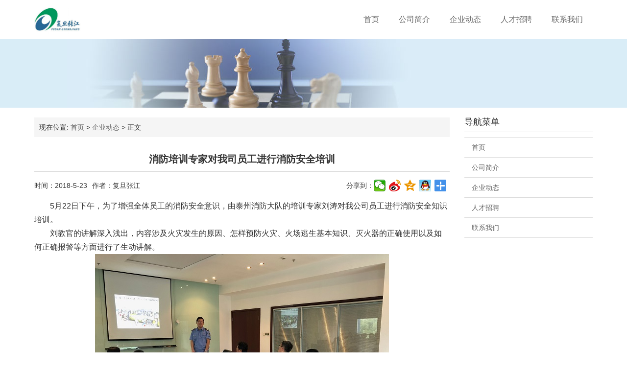

--- FILE ---
content_type: text/html; charset=UTF-8
request_url: http://www.tz-fdzj.com/1801a/
body_size: 4011
content:
<!DOCTYPE html>
<html id="doc">
<head>
	<link rel="icon" href="http://www.tz-fdzj.com/wp-content/uploads/2023/07/favicon.ico" type="image/x-icon" />
	<link rel="shortcut icon" href="http://www.tz-fdzj.com/wp-content/uploads/2023/07/favicon.ico" type="image/x-icon" />
    <meta charset="UTF-8">
    <meta name="viewport" content="width=device-width, initial-scale=1">
	<meta http-equiv="Cache-Control" content="no-transform" /> 
	<meta http-equiv="Cache-Control" content="no-siteapp" />
	<meta name="applicable-device" content="pc,mobile">
		<title>消防培训专家对我司员工进行消防安全培训 | 泰州复旦张江药业有限公司</title>
<meta name="description" content="" />
<meta name="keywords" content="" />
		<link rel='dns-prefetch' href='//s.w.org' />
<link rel='stylesheet' id='bootstrap-css'  href='http://www.tz-fdzj.com/wp-content/themes/xsbrand/css/bootstrap.css?ver=1.0' type='text/css' media='all' />
<link rel='stylesheet' id='wphy-style-css'  href='http://www.tz-fdzj.com/wp-content/themes/xsbrand/style.css?ver=4.9.26' type='text/css' media='all' />
<link rel='stylesheet' id='jquery.fancybox-css'  href='http://www.tz-fdzj.com/wp-content/themes/xsbrand/css/jquery.fancybox.css?ver=1.0' type='text/css' media='all' />
<link rel='stylesheet' id='swiper-css'  href='http://www.tz-fdzj.com/wp-content/themes/xsbrand/css/swiper.css?ver=1.0' type='text/css' media='all' />
<link rel='stylesheet' id='slicknav-css'  href='http://www.tz-fdzj.com/wp-content/themes/xsbrand/css/slicknav.min.css?ver=1.0' type='text/css' media='all' />
<link rel='stylesheet' id='font-awesome-css'  href='http://www.tz-fdzj.com/wp-content/themes/xsbrand/css/font-awesome.min.css?ver=1.0' type='text/css' media='all' />
<script type='text/javascript' src='http://www.tz-fdzj.com/wp-includes/js/jquery/jquery.js?ver=1.12.4'></script>
<script type='text/javascript' src='http://www.tz-fdzj.com/wp-includes/js/jquery/jquery-migrate.min.js?ver=1.4.1'></script>
<link rel='https://api.w.org/' href='http://www.tz-fdzj.com/wp-json/' />
<link rel="canonical" href="http://www.tz-fdzj.com/1801a/" />
<link rel="alternate" type="application/json+oembed" href="http://www.tz-fdzj.com/wp-json/oembed/1.0/embed?url=http%3A%2F%2Fwww.tz-fdzj.com%2F1801a%2F" />
<link rel="alternate" type="text/xml+oembed" href="http://www.tz-fdzj.com/wp-json/oembed/1.0/embed?url=http%3A%2F%2Fwww.tz-fdzj.com%2F1801a%2F&#038;format=xml" />
		<style type="text/css" id="wp-custom-css">
																																																		</style>
		<!-- HTML5 shim and Respond.js for IE8 support of HTML5 elements and media queries -->
    <!-- WARNING: Respond.js doesn't work if you view the page via file:// -->
    <!--[if lt IE 9]>
      <script src="http://cdn.bootcss.com/html5shiv/3.7.2/html5shiv.min.js"></script>
      <script src="http://cdn.bootcss.com/respond.js/1.4.2/respond.min.js"></script>
    <![endif]-->
</head>
<body class="post-template-default single single-post postid-204 single-format-standard">
<div class="wrapper">
<header id="header">
<div class="container">
<div class="header-logo pull-left">
  <a class="logo-url" href="http://www.tz-fdzj.com"><img src="http://www.tz-fdzj.com/wp-content/uploads/2018/05/logo.jpg" alt="泰州复旦张江药业有限公司" /></a>
</div>
<div class="header-menu pull-right">
  <ul id="menu-%e9%a6%96%e9%a1%b5%e5%af%bc%e8%88%aa" class="header-menu-con"><li id="menu-item-76" class="menu-item menu-item-type-custom menu-item-object-custom menu-item-home menu-item-76"><a href="http://www.tz-fdzj.com">首页</a></li>
<li id="menu-item-60" class="menu-item menu-item-type-post_type menu-item-object-page menu-item-has-children menu-item-60"><a href="http://www.tz-fdzj.com/about/">公司简介</a>
<ul class="sub-menu">
	<li id="menu-item-62" class="jtgs menu-item menu-item-type-post_type menu-item-object-page menu-item-62"><a title="jtgs" href="http://www.tz-fdzj.com/about/fdzj/">集团公司</a></li>
	<li id="menu-item-64" class="menu-item menu-item-type-post_type menu-item-object-page menu-item-64"><a href="http://www.tz-fdzj.com/about/wenhua/">公司历程</a></li>
	<li id="menu-item-138" class="menu-item menu-item-type-post_type menu-item-object-page menu-item-138"><a href="http://www.tz-fdzj.com/about/%e5%85%ac%e5%8f%b8%e8%8d%a3%e8%aa%89/">公司荣誉</a></li>
</ul>
</li>
<li id="menu-item-65" class="menu-item menu-item-type-taxonomy menu-item-object-category current-post-ancestor current-menu-parent current-post-parent menu-item-has-children menu-item-65"><a href="http://www.tz-fdzj.com/news1/">企业动态</a>
<ul class="sub-menu">
	<li id="menu-item-67" class="menu-item menu-item-type-taxonomy menu-item-object-category menu-item-67"><a href="http://www.tz-fdzj.com/news2/">行业资讯</a></li>
	<li id="menu-item-66" class="menu-item menu-item-type-taxonomy menu-item-object-category menu-item-66"><a href="http://www.tz-fdzj.com/uncategorized/">公司相册</a></li>
</ul>
</li>
<li id="menu-item-59" class="menu-item menu-item-type-post_type menu-item-object-page menu-item-59"><a href="http://www.tz-fdzj.com/%e4%ba%ba%e6%89%8d%e6%8b%9b%e8%81%98/">人才招聘</a></li>
<li id="menu-item-63" class="menu-item menu-item-type-post_type menu-item-object-page menu-item-63"><a href="http://www.tz-fdzj.com/contact/">联系我们</a></li>
</ul></div>
</div>
</header>
<div class="container-fluid mini"></div>
<div class="text-center bg-info container-full">
								<img src="http://www.tz-fdzj.com/wp-content/themes/xsbrand/images/banner.jpg" alt="消防培训专家对我司员工进行消防安全培训">
							</div>
	
<Section id="content">
<div class="container">
<div class="row">

<div class="col-md-9 col-sm-9 col-xs-12 content">
<div itemscope itemtype="http://schema.org/WebPage" id="crumbs" class="crumbs">现在位置: <a itemprop="breadcrumb" href="http://www.tz-fdzj.com">首页</a> > <a itemprop="breadcrumb" href="http://www.tz-fdzj.com/news1/">企业动态</a> > <span>正文</span></div><article id="post-204" class="post-204 post type-post status-publish format-standard hentry category-news1">
<div class="single-header">
<h1>消防培训专家对我司员工进行消防安全培训</h1>
<div class="single-meta">
<span class="time">时间：2018-5-23</span>
<span class="author">作者：复旦张江</span>
<span class="bdsharebuttonbox"><span class="pull-left">分享到：</span><a href="#" class="bds_weixin" data-cmd="weixin" title="分享到微信"></a><a href="#" class="bds_tsina" data-cmd="tsina" title="分享到新浪微博"></a><a href="#" class="bds_qzone" data-cmd="qzone" title="分享到QQ空间"></a><a href="#" class="bds_sqq" data-cmd="sqq" title="分享到QQ好友"></a><a href="#" class="bds_more" data-cmd="more"></a></span>
<script>window._bd_share_config={"common":{"bdSnsKey":{},"bdText":"","bdMini":"2","bdMiniList":false,"bdPic":"","bdStyle":"1","bdSize":"24"},"share":{}};with(document)0[(getElementsByTagName('head')[0]||body).appendChild(createElement('script')).src='http://bdimg.share.baidu.com/static/api/js/share.js?v=89860593.js?cdnversion='+~(-new Date()/36e5)];</script>
 </div>
</div>

	<div class="entry-content">
			<p>　　5月22日下午，为了增强全体员工的消防安全意识，由泰州消防大队的培训专家刘涛对我公司员工进行消防安全知识培训。<br />
　　刘教官的讲解深入浅出，内容涉及火灾发生的原因、怎样预防火灾、火场逃生基本知识、灭火器的正确使用以及如何正确报警等方面进行了生动讲解。<br />
<img src="http://www.tz-fdzj.com/wp-content/uploads/2018/09/tz-fdzj.com_2018-09-11_06-52-55.jpg" alt="消防培训专家对我司员工进行消防安全培训" title="消防培训专家对我司员工进行消防安全培训" alt="" width="600" height="450" class="aligncenter size-full wp-image-205" srcset="http://www.tz-fdzj.com/wp-content/uploads/2018/09/tz-fdzj.com_2018-09-11_06-52-55.jpg 600w, http://www.tz-fdzj.com/wp-content/uploads/2018/09/tz-fdzj.com_2018-09-11_06-52-55-300x225.jpg 300w" sizes="(max-width: 600px) 100vw, 600px" /></p>
 
				</div>

</article>
				
			
<nav id="nav-single" class="clearfix">
		<div class="nav-previous">下一篇: <a href="http://www.tz-fdzj.com/1803b/" rel="prev">医保再出新规：不扫追溯码或将被取消定点资格</a></div>
		<div class="nav-next">上一篇: <a href="http://www.tz-fdzj.com/1804b/" rel="next">注射剂迎现场核查，进口药、变更工艺是下一站</a></div>
	</nav>
</div>
<div class="col-md-3 col-sm-3 hidden-xs sidebar">

	
		<aside id="nav_menu-5" class="widget widget_nav_menu"><h3 class="widget-title">导航菜单</h3><div class="menu-%e9%a6%96%e9%a1%b5%e5%af%bc%e8%88%aa-container"><ul id="menu-%e9%a6%96%e9%a1%b5%e5%af%bc%e8%88%aa-1" class="menu"><li class="menu-item menu-item-type-custom menu-item-object-custom menu-item-home menu-item-76"><a href="http://www.tz-fdzj.com">首页</a></li>
<li class="menu-item menu-item-type-post_type menu-item-object-page menu-item-has-children menu-item-60"><a href="http://www.tz-fdzj.com/about/">公司简介</a>
<ul class="sub-menu">
	<li class="jtgs menu-item menu-item-type-post_type menu-item-object-page menu-item-62"><a title="jtgs" href="http://www.tz-fdzj.com/about/fdzj/">集团公司</a></li>
	<li class="menu-item menu-item-type-post_type menu-item-object-page menu-item-64"><a href="http://www.tz-fdzj.com/about/wenhua/">公司历程</a></li>
	<li class="menu-item menu-item-type-post_type menu-item-object-page menu-item-138"><a href="http://www.tz-fdzj.com/about/%e5%85%ac%e5%8f%b8%e8%8d%a3%e8%aa%89/">公司荣誉</a></li>
</ul>
</li>
<li class="menu-item menu-item-type-taxonomy menu-item-object-category current-post-ancestor current-menu-parent current-post-parent menu-item-has-children menu-item-65"><a href="http://www.tz-fdzj.com/news1/">企业动态</a>
<ul class="sub-menu">
	<li class="menu-item menu-item-type-taxonomy menu-item-object-category menu-item-67"><a href="http://www.tz-fdzj.com/news2/">行业资讯</a></li>
	<li class="menu-item menu-item-type-taxonomy menu-item-object-category menu-item-66"><a href="http://www.tz-fdzj.com/uncategorized/">公司相册</a></li>
</ul>
</li>
<li class="menu-item menu-item-type-post_type menu-item-object-page menu-item-59"><a href="http://www.tz-fdzj.com/%e4%ba%ba%e6%89%8d%e6%8b%9b%e8%81%98/">人才招聘</a></li>
<li class="menu-item menu-item-type-post_type menu-item-object-page menu-item-63"><a href="http://www.tz-fdzj.com/contact/">联系我们</a></li>
</ul></div></aside>		</div>
</div>
</div>
</section>
<section id="footer">

<div class="container">

<div class="row">
<div class="col-md-7 col-xs-12 col-sm-6">
<div class="link"><h3>友情链接</h3><ul><li><a href="http://www.fd-zj.com">上海复旦张江生物医药股份有限公司</a></li>
</ul></div>
<div class="copyr">
<p>Copyright © 2023 <a href="http://www.tz-fdzj.com">泰州复旦张江药业有限公司</a> All Rights Reserved <a target="_blank" href="http://www.miibeian.gov.cn/" rel="nofollow"></a></p>
</div>
</div>
<div class="col-md-5 col-sm-6 hidden-xs">
<div class="sns clearfix">
 <a href="http://www.tz-fdzj.com/sitemap.html" alt="网站地图" target="_blank"><i class="fa fa-sitemap"></i></a>
 <a href="" alt="新浪微博" target="_blank" rel="nofollow"><i class="fa fa-weibo"></i></a> 
 <a rel="nofollow" target="_blank" href="http://wpa.qq.com/msgrd?v=3&amp;uin=&amp;site=qq&amp;menu=yes"><i class="fa fa-qq"></i></a> 
 <a href="javascript:void(0);" alt="官方微信" class="wechat"><i class="fa fa-wechat"></i>
 <div class="img-wechat" style="display: none;"><img src="" alt="扫一扫"><span class="text">扫一扫 有惊喜</span></div>
 </a> 

 </div>
	<div class="btm-search">
	<form class="pull-right" method="get" action="http://www.tz-fdzj.com" >
	<input type="text" name="s" class="text" autocomplete="off"  placeholder="输入搜索内容">
	<button class="btn-search"> <i class="fa fa-search"></i></button>
	</form>
	</div>
</div>
</div>
</div>
	 		 	<div style="width:400px;margin:0 auto; padding:20px 0;">				
		 		<a target="_blank" href="https://www.beian.gov.cn/portal/registerSystemInfo?recordcode=32120502010079" style="display:inline-block;text-decoration:none;height:20px;line-height:20px;">
                <img src="http://www.tz-fdzj.com/wp-content/uploads/2018/05/gongantubiao.png" style="float:left;"/>	
				<p style="float:left;height:20px;line-height:20px;margin: 0px 0px 0px 5px; color:#939393;">苏公网安备 32120502010079号</p></a>
					
						<a target="_blank" href  ="http://beian.miit.gov.cn" style  ="display:inline-block;text-decoration:none;height:20px;line-height:20px;">
					<p style="float:left;height:20px;line-height:20px;margin: 0px 0px 0px 5px; color:#939393;">苏ICP备18023373号</p>
				</a>
					
					
					
					
		 	</div>


		 
</section>

<script type='text/javascript' src='http://www.tz-fdzj.com/wp-content/themes/xsbrand/js/swiper.jquery.min.js?ver=1.0.0'></script>
<script type='text/javascript' src='http://www.tz-fdzj.com/wp-content/themes/xsbrand/js/jquery.slicknav.min.js?ver=1.0.0'></script>
<script type='text/javascript' src='http://www.tz-fdzj.com/wp-content/themes/xsbrand/js/xs.js?ver=1.0.0'></script>
<script type='text/javascript' src='http://www.tz-fdzj.com/wp-content/themes/xsbrand/js/bootstrap.min.js?ver=1.0.0'></script>
<script type='text/javascript' src='http://www.tz-fdzj.com/wp-includes/js/wp-embed.min.js?ver=4.9.26'></script>
</body>
</html>  
  
  

  


--- FILE ---
content_type: text/css
request_url: http://www.tz-fdzj.com/wp-content/themes/xsbrand/style.css?ver=4.9.26
body_size: 3279
content:
/*
Theme Name: XSbrand主题
Author: 小兽
Author URI: http://www.seo628.com
Description: 小兽WordPress，服务QQ448696976。
Version: 1.0.0
License: This WordPress theme is comprised of two parts: (1) The PHP code and integrated HTML are licensed under the GPL license as is WordPress itself.  You will find a copy of the license text in the same directory as this text file. Or you can read it here: http://wordpress.org/about/gpl/ (2) All other parts of the theme including, but not limited to the CSS code, images, and design are licensed according to the license purchased. Read about licensings 
Text Domain: xs
*/
html, body, div, span, applet, object, iframe, h1, h2, h3, h4, h5, h6, p, blockquote, pre, a, abbr, acronym, address, big, cite, code, del, dfn, em, font, ins, kbd, q, s, samp, small, strike, strong, sub, sup, tt, var, dl, dt, dd, ol, ul, li, fieldset, form, label, legend, caption, tbody, tfoot, thead,figure {
	border: 0;
	font-size: 14px;
	font-style: inherit;
	font-weight: inherit;
	outline: 0;
	padding: 0;
	margin: 0;
	vertical-align: baseline;
}

    

body{
    font-family: "Microsoft YaHei", Arial, Helvetica, sans-serif, '宋体';
}
ul,li,ol {
	list-style: none;
	background: transparent;
	margin-bottom:0;
}

b,strong{font-weight:bold;}
/*下面是 右下角QQ 微信图标 */
a,a:visited, a:focus {
	text-decoration: none;
	color: #666;
}
a:hover{
	color: #000;
	text-decoration: none;
}
a,button,input{ 
outline: none;
}
.alignleft {
display:inline;
float:left;
margin-right:1.625em;
}
.alignright {
display:inline;
float:right;
margin-left:1.625em;
}
.aligncenter {
clear:both;
display:block;
margin-left:auto;
margin-right:auto;
}
.header-logo{
	margin-top:10px;
	margin-bottom:10px;
}
.logo-url{
	height:60px;
	line-height:60px;
	font-size:24px;
	font-weight:bold;
}
.logo-url img{max-height:60px;width:auto;display:block;}
/*顶部导航 开始*/
.header-menu ul{
	
}

#idx-about img{max-height:200px;width:auto;}
.header-menu ul li{
	float:left;
	position:relative;
}
.header-menu li:hover {
    background-color: #45abe8;
/*顶部导航菜单-全框 鼠标移动显示颜色*/	
}
.header-menu>ul>li>a{
	display:inline-block;
	height:40px;
	line-height:40px;
	padding:0 20px;
	color:#666;
	font-size:16px;
	margin:20px 0;	
	
}


.header-menu ul li a:hover{
	color:#000;
	text-decoration: none;

}

/*顶部导航 结束*/

/*幻灯片*/
 #slider .icon {
    background: url(images/arrows.png) no-repeat;
}
#slider img{max-width:100%;height:auto;}
#slider .icon-arrows-left {
    position: absolute;
    left: 10px;
    top: 50%;
    margin-top: -15px;
    width: 25px;
    height: 39px;
    z-index: 10;
    background-position: 0 0;
    cursor: pointer;
}
#slider .icon-arrows-right {
    position: absolute;
    right: 10px;
    top: 50%;
    margin-top: -15px;
    width: 25px;
    height: 39px;
    background-position: -25px 0;
    z-index: 10;
    cursor: pointer;
}
#content{
	margin-top:20px;
}
#content .tab-content{
	margin:15px 0;
}
.nav-tabs > li.active > a, .nav-tabs > li.active > a:hover, .nav-tabs > li.active > a:focus {
    color: #000;
    background-color: #fff;
    border: 1px solid transparent;
    border-bottom-color: #f90;
	padding:10px;
}
.nav>li>a {
    padding: 10px;
	    color: #888;
}
#idxcontact h3{
	padding:0 0 10px 10px ;
}
#idxcontact ul{
	padding-left:10px;
	color: #aaa;
    font-size: 12px;
}
#idxLink ul{
	padding-left:10px;
}
#idxLink ul li{
	float:left;
	margin:0 10px 5px 0;
}
#idxLink ul li a   {
	color: #aaa;
    font-size: 12px;
}
#idxnews ul,#idxnotice ul{
padding-left:10px;
}
#idxnews ul li,#idxnotice ul li{
margin-bottom:10px;
}
#idxnews ul li a,#idxnotice ul li a{
    height: 20px;
    line-height: 20px;
    display: block;
    overflow: hidden;
}
#idxnews ul li a em,#idxnotice ul li a em {
    display: inline-block;
    vertical-align: 2px;
    width: 5px;
    height: 5px;
    background: #8BBEE4;
    border-radius: 50%;
    -webkit-border-radius: 50%;
    margin-right: 10px;
}
#idxnews ul li a span,#idxnotice ul li a span{
float:right;
}
#footer {
	margin-top:30px;
	padding:30px 0;
  border-top: 1px solid #ddd;
  color: #666;
  background: #f1f1f1;
}
.link {overflow:hidden;}
.link  h3{font-size:16px;margin-bottom:10px;}
.link ul li {
    float: left;
    margin: 0 10px 10px 0;
}
.sns {}
.sns a{float:right;margin-left:15px;}
.sns a i {
    font-size: 24px;
    display: block;
}
.btm-search{overflow:hidden;margin-top:20px;}
.btm-search form {
  position: relative;
    width: 60%;
}
 .btm-search form input {
  width: 100%;
  line-height: 32px;
  color: #666;
  background: #fff;
  border: 1px solid #ddd;
  height: 32px;
  padding-left: 10px;
}
.btm-search form button {
  position: absolute;
  right: 1%;
  top: 5px;
  background: none;
  border: none;
  color: #666;
  font-size: 16px;
  line-height: 1;
}
.wechat {
    position: relative;
}
.wechat .img-wechat {
    position: absolute;
    top: -140px;
    width: 110px;
    height: 130px;
    left: 50%;
    margin-left: -55px;
    padding: 10px;
    background: #fff;
    display: none;
    z-index: 20;
    line-height: 1;
}
.wechat .img-wechat img {
    max-width: 100%;
}
.wechat .img-wechat .text {
    color: #999;
    margin-top: 5px;
    display: inline-block;
}
.wechat .img-wechat::after {
  -moz-border-bottom-colors: none;
  -moz-border-left-colors: none;
  -moz-border-right-colors: none;
  -moz-border-top-colors: none;
  background: #fff none repeat scroll 0 0;
  border-color: #666;
  border-image: none;
  border-style: solid;
  border-width:  0 0 1px 1px;
  content: " ";
  height: 10px;
  position: absolute;
  right: 50px;
  bottom: -5px;
  transform: rotate(-45deg);
  width: 10px;
}
#idx-images img {
    max-width: 100%;
}
.shadow {
    position: absolute;
    bottom: 0;
    right: 0;
    left: 0;
    background: url(images/btow_51.png) center bottom no-repeat;
    background-size: 100% auto;
    height: 216px;
    z-index: 3;
}
.banner-title {
    text-align: left;
    color: #fff !important;
    z-index: 6;
    position: absolute;
    padding: 10% 5%;
    width: 100%;
    bottom: 0;
    left: 0;
}
/*左侧导航 开始*/
.widget_nav_menu ul li{margin-bottom:0 !important;}
.widget_nav_menu ul li a{
    position: relative;
    display: block;
    padding: 10px 15px;
    background-color: #fff;
    border-bottom: 1px solid #ddd;
	border-top: 1px solid #ddd;
	margin-bottom:-1px;
}
.widget_nav_menu li.current-menu-item a{
    color: #f9fdff;
    background-color: #45abe8;
	    border: 0;
}
/*左侧导航 结束*/
.crumbs{
    margin-bottom: 20px;
    background-color: #f5f5f5;
	padding:10px;
}

.entry-content p{
  margin: 0 0 20px;
  font-size: 16px;
  line-height: 1.75;

}
.entry-content h2 {
    font-size: 20px;
    font-weight: bold;
    margin: 20px 0px 15px;
}
.entry-content h3 {
    font-size: 18px;
    font-weight: bold;
    margin: 20px 0px 15px;
}
.entry-content img{max-width:100%;height: auto;}
.content .entry-content a {
    font-weight: bold;
	text-decoration: underline;
	color:#333;
	font-size:16px;
}
.text-center img{max-width:100%;height:auto;}
.content .entry-content a:hover {
	text-decoration: none;
	color:#666;
}
.entry-content p.intro {
  font-size: 19px;
  font-size: 1.1875rem;
  line-height: 1.4;
}
.entry-content > ul {
    list-style: disc;
    margin-bottom: 20px;
    padding-left: 40px;
}
.entry-content> ul li {
    list-style: disc;
    font-size: 16px;
    line-height: 1.75;
}
.entry-content blockquote{
  padding: 20px;
  background: #f5f5f5;
}
.entry-content blockquote {
  margin: 0 0 20px;
}
.content-list article {
    padding-bottom: 30px;
    border-bottom: 1px solid #dbdbdb;
	margin-bottom:30px;
}
.content-list .entry-img a img {
  max-width: 100%;
  height: auto;
}
.content-list .entry-content h2 {
  margin: 10px 0;
}
.content-list .entry-content h2 a {
  font-size: 20px;
  font-weight: bold;
}
 .content-list .entry-content p {
  font-size: 16px;
  color: #666;
  line-height: 1.6;
  margin-bottom: 20px;
}
 .content-list .entry-content .entry-meta {
  color: #9baab6;
  line-height: 25px;
}
.content-list .entry-content .entry-meta a {
  margin: 0 5px;
  font-size: 12px;
  color: #9baab6;
}
.content-list .page-nav {
  text-align: center;
  padding: 20px 0 20px;
  line-height: 28px;
}
.content-list .page-nav a,
.content-list .page-nav span {
  display: inline-block;
  height: 28px;
  border: 1px solid #9d9d9d;
  padding: 0 10px;
  font-size: 14px;
  color: #595959;
  margin: 0 1px;
  vertical-align: top;
}
.content-list .page-nav .current {
  background: #ff001e;
  color: #fff;
  text-decoration: none;
  height: 28px;
  line-height: 28px;
  border: 1px solid #ff001e;
}
.single-header{margin-bottom:10px;}
.single-header h1 {
  line-height: 30px;
  padding: 10px 0;
  font-size: 20px;
  border-bottom: 1px solid #dbdbdb;
  text-align: center;
  font-weight: bold;
  margin-bottom: 10px;
}
 .single-header .single-meta {
  overflow: hidden;
}
 .single-header .single-meta .author,
 .single-header .single-meta .time {
  float: left;
  margin-right: 10px;
  line-height: 36px;
}
 .single-header .single-meta .bdsharebuttonbox {
  float: right;
  line-height: 36px;
}
#nav-single{padding-bottom:20px;}
.widget:last-child {
  padding-bottom: 0 !important;
}

.widget {padding-bottom:30px;}
.widget img{max-width:100%;height:auto;}
.widget h3.widget-title {

  font-size: 18px;
  border-bottom: 1px solid #dcdcdc;
 padding-bottom:10px;
 margin-bottom:10px;

}

.widget ul li{
 margin-bottom:10px
}
.widget ul li:before{
    display: inline-block;
    vertical-align: 2px;
    width: 5px;
    height: 5px;
    background: #8BBEE4;
    border-radius: 50%;
    -webkit-border-radius: 50%;
    margin-right: 10px;
}
.widget_categories ul.children {
  padding: 5px 0 0 15px;
}
.textwidget p{
  line-height: 1.7;
}
.textwidget a{
  text-decoration: underline;
}
.textwidget ul a {
  text-decoration: none;
}
.mini {
    position: relative;
}
@media (min-width: 768px ) {
.slicknav_menu{display:none}
.sub-menu {
    position: absolute;
    width: 100%;
    display: none;
    z-index: 9999;
    background: #FFF;
    box-shadow: 0 0 10px rgba(0, 0, 0, 0.3);
    border-top: 2px solid #45abe8;
	/*border-top 导航菜单的红色框体*/
}
.sub-menu li {
    display: block;
    width: 100%;
    border-bottom: 1px solid #dcdcdc;
    position: relative;
    z-index: 9999;
	    padding: 10px 0;
}
.sub-menu li a {
    display: block;
    border: none;
    text-align: center;
    font-size: 16px;
}

}
@media (max-width: 768px ) {

.header-menu-con{display:none;}

}


--- FILE ---
content_type: application/javascript
request_url: http://www.tz-fdzj.com/wp-content/themes/xsbrand/js/xs.js?ver=1.0.0
body_size: 468
content:
jQuery(document).ready(function($) {
$('.header-menu-con').slicknav({	
	label: '',
	prependTo:'.mini'
});
$('.wechat').hover(function() {
		$(this).find('.img-wechat').show();
        },
        function() {
			$(this).find('.img-wechat').hide();
        });
		
	//导航下标
	$(".sub-menu").prepend('<span class="arr_t"></span>'); 
	$('.header-menu-con li').hover(function() {
           
			  $(this).find('ul').show();
        },
        function() {
			$(this).find('ul').hide();
        });
		




  var swiper = new Swiper('#slider .swiper-container', {
        pagination: '#slider .swiper-pagination',
        paginationClickable: true,
        nextButton: '.icon-arrows-right',
        prevButton: '.icon-arrows-left',
		loop: true,
		autoplay: 5000,//可选选项，自动滑动
    });  
 
	  var swiper = new Swiper('#idx-images .swiper-container', {
        pagination: '#idx-images .swiper-pagination',
        paginationClickable: true,
		loop: true,
		autoplay: 5000,//
    });  
});

